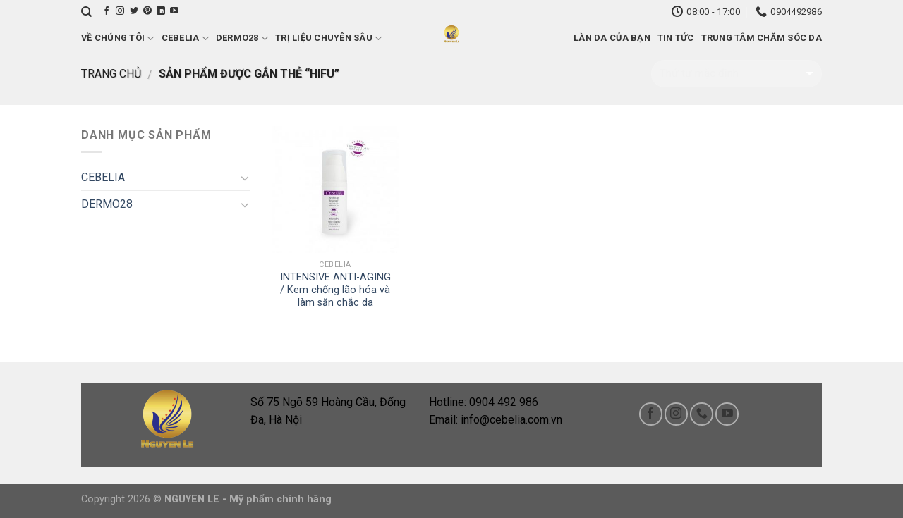

--- FILE ---
content_type: text/html; charset=UTF-8
request_url: https://cebelia.com.vn/product-tag/hifu/
body_size: 16351
content:
<!DOCTYPE html>
<!--[if IE 9 ]> <html lang="vi" class="ie9 loading-site no-js"> <![endif]-->
<!--[if IE 8 ]> <html lang="vi" class="ie8 loading-site no-js"> <![endif]-->
<!--[if (gte IE 9)|!(IE)]><!--><html lang="vi" class="loading-site no-js"> <!--<![endif]-->
<head>
	<meta charset="UTF-8" />
	<meta name="viewport" content="width=device-width, initial-scale=1.0, maximum-scale=1.0, user-scalable=no" />

	<link rel="profile" href="https://gmpg.org/xfn/11" />
	<link rel="pingback" href="https://cebelia.com.vn/xmlrpc.php" />

					<script>document.documentElement.className = document.documentElement.className + ' yes-js js_active js'</script>
				<script>(function(html){html.className = html.className.replace(/\bno-js\b/,'js')})(document.documentElement);</script>
<title>hifu &#8211; Mỹ Phẩm Chăm Sóc Sắc Đẹp</title>
<meta name='robots' content='max-image-preview:large' />
<link rel="alternate" type="application/rss+xml" title="Dòng thông tin Mỹ Phẩm Chăm Sóc Sắc Đẹp &raquo;" href="https://cebelia.com.vn/feed/" />
<link rel="alternate" type="application/rss+xml" title="Dòng phản hồi Mỹ Phẩm Chăm Sóc Sắc Đẹp &raquo;" href="https://cebelia.com.vn/comments/feed/" />
<link rel="alternate" type="application/rss+xml" title="Nguồn cấp Mỹ Phẩm Chăm Sóc Sắc Đẹp &raquo; hifu Tag" href="https://cebelia.com.vn/product-tag/hifu/feed/" />
<script type="text/javascript">
window._wpemojiSettings = {"baseUrl":"https:\/\/s.w.org\/images\/core\/emoji\/14.0.0\/72x72\/","ext":".png","svgUrl":"https:\/\/s.w.org\/images\/core\/emoji\/14.0.0\/svg\/","svgExt":".svg","source":{"concatemoji":"https:\/\/cebelia.com.vn\/wp-includes\/js\/wp-emoji-release.min.js?ver=6.2.8"}};
/*! This file is auto-generated */
!function(e,a,t){var n,r,o,i=a.createElement("canvas"),p=i.getContext&&i.getContext("2d");function s(e,t){p.clearRect(0,0,i.width,i.height),p.fillText(e,0,0);e=i.toDataURL();return p.clearRect(0,0,i.width,i.height),p.fillText(t,0,0),e===i.toDataURL()}function c(e){var t=a.createElement("script");t.src=e,t.defer=t.type="text/javascript",a.getElementsByTagName("head")[0].appendChild(t)}for(o=Array("flag","emoji"),t.supports={everything:!0,everythingExceptFlag:!0},r=0;r<o.length;r++)t.supports[o[r]]=function(e){if(p&&p.fillText)switch(p.textBaseline="top",p.font="600 32px Arial",e){case"flag":return s("\ud83c\udff3\ufe0f\u200d\u26a7\ufe0f","\ud83c\udff3\ufe0f\u200b\u26a7\ufe0f")?!1:!s("\ud83c\uddfa\ud83c\uddf3","\ud83c\uddfa\u200b\ud83c\uddf3")&&!s("\ud83c\udff4\udb40\udc67\udb40\udc62\udb40\udc65\udb40\udc6e\udb40\udc67\udb40\udc7f","\ud83c\udff4\u200b\udb40\udc67\u200b\udb40\udc62\u200b\udb40\udc65\u200b\udb40\udc6e\u200b\udb40\udc67\u200b\udb40\udc7f");case"emoji":return!s("\ud83e\udef1\ud83c\udffb\u200d\ud83e\udef2\ud83c\udfff","\ud83e\udef1\ud83c\udffb\u200b\ud83e\udef2\ud83c\udfff")}return!1}(o[r]),t.supports.everything=t.supports.everything&&t.supports[o[r]],"flag"!==o[r]&&(t.supports.everythingExceptFlag=t.supports.everythingExceptFlag&&t.supports[o[r]]);t.supports.everythingExceptFlag=t.supports.everythingExceptFlag&&!t.supports.flag,t.DOMReady=!1,t.readyCallback=function(){t.DOMReady=!0},t.supports.everything||(n=function(){t.readyCallback()},a.addEventListener?(a.addEventListener("DOMContentLoaded",n,!1),e.addEventListener("load",n,!1)):(e.attachEvent("onload",n),a.attachEvent("onreadystatechange",function(){"complete"===a.readyState&&t.readyCallback()})),(e=t.source||{}).concatemoji?c(e.concatemoji):e.wpemoji&&e.twemoji&&(c(e.twemoji),c(e.wpemoji)))}(window,document,window._wpemojiSettings);
</script>
<style type="text/css">
img.wp-smiley,
img.emoji {
	display: inline !important;
	border: none !important;
	box-shadow: none !important;
	height: 1em !important;
	width: 1em !important;
	margin: 0 0.07em !important;
	vertical-align: -0.1em !important;
	background: none !important;
	padding: 0 !important;
}
</style>
	<link rel='stylesheet' id='wp-block-library-css' href='https://cebelia.com.vn/wp-includes/css/dist/block-library/style.min.css?ver=6.2.8' type='text/css' media='all' />
<link rel='stylesheet' id='wc-blocks-vendors-style-css' href='https://cebelia.com.vn/wp-content/plugins/woocommerce/packages/woocommerce-blocks/build/wc-blocks-vendors-style.css?ver=9.6.6' type='text/css' media='all' />
<link rel='stylesheet' id='wc-blocks-style-css' href='https://cebelia.com.vn/wp-content/plugins/woocommerce/packages/woocommerce-blocks/build/wc-blocks-style.css?ver=9.6.6' type='text/css' media='all' />
<link rel='stylesheet' id='classic-theme-styles-css' href='https://cebelia.com.vn/wp-includes/css/classic-themes.min.css?ver=6.2.8' type='text/css' media='all' />
<style id='global-styles-inline-css' type='text/css'>
body{--wp--preset--color--black: #000000;--wp--preset--color--cyan-bluish-gray: #abb8c3;--wp--preset--color--white: #ffffff;--wp--preset--color--pale-pink: #f78da7;--wp--preset--color--vivid-red: #cf2e2e;--wp--preset--color--luminous-vivid-orange: #ff6900;--wp--preset--color--luminous-vivid-amber: #fcb900;--wp--preset--color--light-green-cyan: #7bdcb5;--wp--preset--color--vivid-green-cyan: #00d084;--wp--preset--color--pale-cyan-blue: #8ed1fc;--wp--preset--color--vivid-cyan-blue: #0693e3;--wp--preset--color--vivid-purple: #9b51e0;--wp--preset--gradient--vivid-cyan-blue-to-vivid-purple: linear-gradient(135deg,rgba(6,147,227,1) 0%,rgb(155,81,224) 100%);--wp--preset--gradient--light-green-cyan-to-vivid-green-cyan: linear-gradient(135deg,rgb(122,220,180) 0%,rgb(0,208,130) 100%);--wp--preset--gradient--luminous-vivid-amber-to-luminous-vivid-orange: linear-gradient(135deg,rgba(252,185,0,1) 0%,rgba(255,105,0,1) 100%);--wp--preset--gradient--luminous-vivid-orange-to-vivid-red: linear-gradient(135deg,rgba(255,105,0,1) 0%,rgb(207,46,46) 100%);--wp--preset--gradient--very-light-gray-to-cyan-bluish-gray: linear-gradient(135deg,rgb(238,238,238) 0%,rgb(169,184,195) 100%);--wp--preset--gradient--cool-to-warm-spectrum: linear-gradient(135deg,rgb(74,234,220) 0%,rgb(151,120,209) 20%,rgb(207,42,186) 40%,rgb(238,44,130) 60%,rgb(251,105,98) 80%,rgb(254,248,76) 100%);--wp--preset--gradient--blush-light-purple: linear-gradient(135deg,rgb(255,206,236) 0%,rgb(152,150,240) 100%);--wp--preset--gradient--blush-bordeaux: linear-gradient(135deg,rgb(254,205,165) 0%,rgb(254,45,45) 50%,rgb(107,0,62) 100%);--wp--preset--gradient--luminous-dusk: linear-gradient(135deg,rgb(255,203,112) 0%,rgb(199,81,192) 50%,rgb(65,88,208) 100%);--wp--preset--gradient--pale-ocean: linear-gradient(135deg,rgb(255,245,203) 0%,rgb(182,227,212) 50%,rgb(51,167,181) 100%);--wp--preset--gradient--electric-grass: linear-gradient(135deg,rgb(202,248,128) 0%,rgb(113,206,126) 100%);--wp--preset--gradient--midnight: linear-gradient(135deg,rgb(2,3,129) 0%,rgb(40,116,252) 100%);--wp--preset--duotone--dark-grayscale: url('#wp-duotone-dark-grayscale');--wp--preset--duotone--grayscale: url('#wp-duotone-grayscale');--wp--preset--duotone--purple-yellow: url('#wp-duotone-purple-yellow');--wp--preset--duotone--blue-red: url('#wp-duotone-blue-red');--wp--preset--duotone--midnight: url('#wp-duotone-midnight');--wp--preset--duotone--magenta-yellow: url('#wp-duotone-magenta-yellow');--wp--preset--duotone--purple-green: url('#wp-duotone-purple-green');--wp--preset--duotone--blue-orange: url('#wp-duotone-blue-orange');--wp--preset--font-size--small: 13px;--wp--preset--font-size--medium: 20px;--wp--preset--font-size--large: 36px;--wp--preset--font-size--x-large: 42px;--wp--preset--spacing--20: 0.44rem;--wp--preset--spacing--30: 0.67rem;--wp--preset--spacing--40: 1rem;--wp--preset--spacing--50: 1.5rem;--wp--preset--spacing--60: 2.25rem;--wp--preset--spacing--70: 3.38rem;--wp--preset--spacing--80: 5.06rem;--wp--preset--shadow--natural: 6px 6px 9px rgba(0, 0, 0, 0.2);--wp--preset--shadow--deep: 12px 12px 50px rgba(0, 0, 0, 0.4);--wp--preset--shadow--sharp: 6px 6px 0px rgba(0, 0, 0, 0.2);--wp--preset--shadow--outlined: 6px 6px 0px -3px rgba(255, 255, 255, 1), 6px 6px rgba(0, 0, 0, 1);--wp--preset--shadow--crisp: 6px 6px 0px rgba(0, 0, 0, 1);}:where(.is-layout-flex){gap: 0.5em;}body .is-layout-flow > .alignleft{float: left;margin-inline-start: 0;margin-inline-end: 2em;}body .is-layout-flow > .alignright{float: right;margin-inline-start: 2em;margin-inline-end: 0;}body .is-layout-flow > .aligncenter{margin-left: auto !important;margin-right: auto !important;}body .is-layout-constrained > .alignleft{float: left;margin-inline-start: 0;margin-inline-end: 2em;}body .is-layout-constrained > .alignright{float: right;margin-inline-start: 2em;margin-inline-end: 0;}body .is-layout-constrained > .aligncenter{margin-left: auto !important;margin-right: auto !important;}body .is-layout-constrained > :where(:not(.alignleft):not(.alignright):not(.alignfull)){max-width: var(--wp--style--global--content-size);margin-left: auto !important;margin-right: auto !important;}body .is-layout-constrained > .alignwide{max-width: var(--wp--style--global--wide-size);}body .is-layout-flex{display: flex;}body .is-layout-flex{flex-wrap: wrap;align-items: center;}body .is-layout-flex > *{margin: 0;}:where(.wp-block-columns.is-layout-flex){gap: 2em;}.has-black-color{color: var(--wp--preset--color--black) !important;}.has-cyan-bluish-gray-color{color: var(--wp--preset--color--cyan-bluish-gray) !important;}.has-white-color{color: var(--wp--preset--color--white) !important;}.has-pale-pink-color{color: var(--wp--preset--color--pale-pink) !important;}.has-vivid-red-color{color: var(--wp--preset--color--vivid-red) !important;}.has-luminous-vivid-orange-color{color: var(--wp--preset--color--luminous-vivid-orange) !important;}.has-luminous-vivid-amber-color{color: var(--wp--preset--color--luminous-vivid-amber) !important;}.has-light-green-cyan-color{color: var(--wp--preset--color--light-green-cyan) !important;}.has-vivid-green-cyan-color{color: var(--wp--preset--color--vivid-green-cyan) !important;}.has-pale-cyan-blue-color{color: var(--wp--preset--color--pale-cyan-blue) !important;}.has-vivid-cyan-blue-color{color: var(--wp--preset--color--vivid-cyan-blue) !important;}.has-vivid-purple-color{color: var(--wp--preset--color--vivid-purple) !important;}.has-black-background-color{background-color: var(--wp--preset--color--black) !important;}.has-cyan-bluish-gray-background-color{background-color: var(--wp--preset--color--cyan-bluish-gray) !important;}.has-white-background-color{background-color: var(--wp--preset--color--white) !important;}.has-pale-pink-background-color{background-color: var(--wp--preset--color--pale-pink) !important;}.has-vivid-red-background-color{background-color: var(--wp--preset--color--vivid-red) !important;}.has-luminous-vivid-orange-background-color{background-color: var(--wp--preset--color--luminous-vivid-orange) !important;}.has-luminous-vivid-amber-background-color{background-color: var(--wp--preset--color--luminous-vivid-amber) !important;}.has-light-green-cyan-background-color{background-color: var(--wp--preset--color--light-green-cyan) !important;}.has-vivid-green-cyan-background-color{background-color: var(--wp--preset--color--vivid-green-cyan) !important;}.has-pale-cyan-blue-background-color{background-color: var(--wp--preset--color--pale-cyan-blue) !important;}.has-vivid-cyan-blue-background-color{background-color: var(--wp--preset--color--vivid-cyan-blue) !important;}.has-vivid-purple-background-color{background-color: var(--wp--preset--color--vivid-purple) !important;}.has-black-border-color{border-color: var(--wp--preset--color--black) !important;}.has-cyan-bluish-gray-border-color{border-color: var(--wp--preset--color--cyan-bluish-gray) !important;}.has-white-border-color{border-color: var(--wp--preset--color--white) !important;}.has-pale-pink-border-color{border-color: var(--wp--preset--color--pale-pink) !important;}.has-vivid-red-border-color{border-color: var(--wp--preset--color--vivid-red) !important;}.has-luminous-vivid-orange-border-color{border-color: var(--wp--preset--color--luminous-vivid-orange) !important;}.has-luminous-vivid-amber-border-color{border-color: var(--wp--preset--color--luminous-vivid-amber) !important;}.has-light-green-cyan-border-color{border-color: var(--wp--preset--color--light-green-cyan) !important;}.has-vivid-green-cyan-border-color{border-color: var(--wp--preset--color--vivid-green-cyan) !important;}.has-pale-cyan-blue-border-color{border-color: var(--wp--preset--color--pale-cyan-blue) !important;}.has-vivid-cyan-blue-border-color{border-color: var(--wp--preset--color--vivid-cyan-blue) !important;}.has-vivid-purple-border-color{border-color: var(--wp--preset--color--vivid-purple) !important;}.has-vivid-cyan-blue-to-vivid-purple-gradient-background{background: var(--wp--preset--gradient--vivid-cyan-blue-to-vivid-purple) !important;}.has-light-green-cyan-to-vivid-green-cyan-gradient-background{background: var(--wp--preset--gradient--light-green-cyan-to-vivid-green-cyan) !important;}.has-luminous-vivid-amber-to-luminous-vivid-orange-gradient-background{background: var(--wp--preset--gradient--luminous-vivid-amber-to-luminous-vivid-orange) !important;}.has-luminous-vivid-orange-to-vivid-red-gradient-background{background: var(--wp--preset--gradient--luminous-vivid-orange-to-vivid-red) !important;}.has-very-light-gray-to-cyan-bluish-gray-gradient-background{background: var(--wp--preset--gradient--very-light-gray-to-cyan-bluish-gray) !important;}.has-cool-to-warm-spectrum-gradient-background{background: var(--wp--preset--gradient--cool-to-warm-spectrum) !important;}.has-blush-light-purple-gradient-background{background: var(--wp--preset--gradient--blush-light-purple) !important;}.has-blush-bordeaux-gradient-background{background: var(--wp--preset--gradient--blush-bordeaux) !important;}.has-luminous-dusk-gradient-background{background: var(--wp--preset--gradient--luminous-dusk) !important;}.has-pale-ocean-gradient-background{background: var(--wp--preset--gradient--pale-ocean) !important;}.has-electric-grass-gradient-background{background: var(--wp--preset--gradient--electric-grass) !important;}.has-midnight-gradient-background{background: var(--wp--preset--gradient--midnight) !important;}.has-small-font-size{font-size: var(--wp--preset--font-size--small) !important;}.has-medium-font-size{font-size: var(--wp--preset--font-size--medium) !important;}.has-large-font-size{font-size: var(--wp--preset--font-size--large) !important;}.has-x-large-font-size{font-size: var(--wp--preset--font-size--x-large) !important;}
.wp-block-navigation a:where(:not(.wp-element-button)){color: inherit;}
:where(.wp-block-columns.is-layout-flex){gap: 2em;}
.wp-block-pullquote{font-size: 1.5em;line-height: 1.6;}
</style>
<link rel='stylesheet' id='contact-form-7-css' href='https://cebelia.com.vn/wp-content/plugins/contact-form-7/includes/css/styles.css?ver=5.7.5.1' type='text/css' media='all' />
<style id='woocommerce-inline-inline-css' type='text/css'>
.woocommerce form .form-row .required { visibility: visible; }
</style>
<link rel='stylesheet' id='wpsl-styles-css' href='https://cebelia.com.vn/wp-content/plugins/wp-store-locator/css/styles.min.css?ver=2.2.236' type='text/css' media='all' />
<link rel='stylesheet' id='flatsome-icons-css' href='https://cebelia.com.vn/wp-content/themes/flatsome/assets/css/fl-icons.css?ver=3.3' type='text/css' media='all' />
<link rel='stylesheet' id='flatsome-woocommerce-wishlist-css' href='https://cebelia.com.vn/wp-content/themes/flatsome/inc/integrations/wc-yith-wishlist/wishlist.css?ver=3.3' type='text/css' media='all' />
<link rel='stylesheet' id='flatsome-main-css' href='https://cebelia.com.vn/wp-content/themes/flatsome/assets/css/flatsome.css?ver=3.4.2' type='text/css' media='all' />
<link rel='stylesheet' id='flatsome-shop-css' href='https://cebelia.com.vn/wp-content/themes/flatsome/assets/css/flatsome-shop.css?ver=3.4.2' type='text/css' media='all' />
<link rel='stylesheet' id='flatsome-style-css' href='https://cebelia.com.vn/wp-content/themes/flatsome-child/style.css?ver=3.4.2' type='text/css' media='all' />
<script type="text/javascript">
            window._nslDOMReady = function (callback) {
                if ( document.readyState === "complete" || document.readyState === "interactive" ) {
                    callback();
                } else {
                    document.addEventListener( "DOMContentLoaded", callback );
                }
            };
            </script><script type='text/javascript' src='https://cebelia.com.vn/wp-includes/js/jquery/jquery.min.js?ver=3.6.4' id='jquery-core-js'></script>
<script type='text/javascript' src='https://cebelia.com.vn/wp-includes/js/jquery/jquery-migrate.min.js?ver=3.4.0' id='jquery-migrate-js'></script>
<link rel="https://api.w.org/" href="https://cebelia.com.vn/wp-json/" /><link rel="alternate" type="application/json" href="https://cebelia.com.vn/wp-json/wp/v2/product_tag/120" /><link rel="EditURI" type="application/rsd+xml" title="RSD" href="https://cebelia.com.vn/xmlrpc.php?rsd" />
<link rel="wlwmanifest" type="application/wlwmanifest+xml" href="https://cebelia.com.vn/wp-includes/wlwmanifest.xml" />
<meta name="generator" content="WordPress 6.2.8" />
<meta name="generator" content="WooCommerce 7.5.1" />
<style>.bg{opacity: 0; transition: opacity 1s; -webkit-transition: opacity 1s;} .bg-loaded{opacity: 1;}</style><!--[if IE]><link rel="stylesheet" type="text/css" href="https://cebelia.com.vn/wp-content/themes/flatsome/assets/css/ie-fallback.css"><script src="//cdnjs.cloudflare.com/ajax/libs/html5shiv/3.6.1/html5shiv.js"></script><script>var head = document.getElementsByTagName('head')[0],style = document.createElement('style');style.type = 'text/css';style.styleSheet.cssText = ':before,:after{content:none !important';head.appendChild(style);setTimeout(function(){head.removeChild(style);}, 0);</script><script src="https://cebelia.com.vn/wp-content/themes/flatsome/assets/libs/ie-flexibility.js"></script><![endif]-->    <script type="text/javascript">
    WebFontConfig = {
      google: { families: [ "Roboto:regular,700","Roboto:regular,regular","Roboto:regular,700","Dancing+Script:regular,400", ] }
    };
    (function() {
      var wf = document.createElement('script');
      wf.src = 'https://ajax.googleapis.com/ajax/libs/webfont/1/webfont.js';
      wf.type = 'text/javascript';
      wf.async = 'true';
      var s = document.getElementsByTagName('script')[0];
      s.parentNode.insertBefore(wf, s);
    })(); </script>
  	<noscript><style>.woocommerce-product-gallery{ opacity: 1 !important; }</style></noscript>
	<link rel="icon" href="https://cebelia.com.vn/wp-content/uploads/2020/02/cropped-logo-nguyen-le-png-32x32.png" sizes="32x32" />
<link rel="icon" href="https://cebelia.com.vn/wp-content/uploads/2020/02/cropped-logo-nguyen-le-png-192x192.png" sizes="192x192" />
<link rel="apple-touch-icon" href="https://cebelia.com.vn/wp-content/uploads/2020/02/cropped-logo-nguyen-le-png-180x180.png" />
<meta name="msapplication-TileImage" content="https://cebelia.com.vn/wp-content/uploads/2020/02/cropped-logo-nguyen-le-png-270x270.png" />
<style id="custom-css" type="text/css">:root {--primary-color: #f0f0f0;}/* Site Width */.header-main{height: 72px}#logo img{max-height: 72px}#logo{width:100px;}.header-bottom{min-height: 10px}.header-top{min-height: 33px}.transparent .header-main{height: 30px}.transparent #logo img{max-height: 30px}.has-transparent + .page-title:first-of-type,.has-transparent + #main > .page-title,.has-transparent + #main > div > .page-title,.has-transparent + #main .page-header-wrapper:first-of-type .page-title{padding-top: 60px;}.header.show-on-scroll,.stuck .header-main{height:71px!important}.stuck #logo img{max-height: 71px!important}.search-form{ width: 49%;}.header-bg-color, .header-wrapper {background-color: rgba(240,240,240,0.9)}.header-bottom {background-color: #f1f1f1}.header-wrapper:not(.stuck) .header-main .header-nav{margin-top: 1px }@media (max-width: 549px) {.header-main{height: 70px}#logo img{max-height: 70px}}.nav-dropdown{border-radius:15px}.nav-dropdown{font-size:100%}/* Color */.accordion-title.active, .has-icon-bg .icon .icon-inner,.logo a, .primary.is-underline, .primary.is-link, .badge-outline .badge-inner, .nav-outline > li.active> a,.nav-outline >li.active > a, .cart-icon strong,[data-color='primary'], .is-outline.primary{color: #f0f0f0;}/* Color !important */[data-text-color="primary"]{color: #f0f0f0!important;}/* Background */.scroll-to-bullets a,.featured-title, .label-new.menu-item > a:after, .nav-pagination > li > .current,.nav-pagination > li > span:hover,.nav-pagination > li > a:hover,.has-hover:hover .badge-outline .badge-inner,button[type="submit"], .button.wc-forward:not(.checkout):not(.checkout-button), .button.submit-button, .button.primary:not(.is-outline),.featured-table .title,.is-outline:hover, .has-icon:hover .icon-label,.nav-dropdown-bold .nav-column li > a:hover, .nav-dropdown.nav-dropdown-bold > li > a:hover, .nav-dropdown-bold.dark .nav-column li > a:hover, .nav-dropdown.nav-dropdown-bold.dark > li > a:hover, .is-outline:hover, .tagcloud a:hover,.grid-tools a, input[type='submit']:not(.is-form), .box-badge:hover .box-text, input.button.alt,.nav-box > li > a:hover,.nav-box > li.active > a,.nav-pills > li.active > a ,.current-dropdown .cart-icon strong, .cart-icon:hover strong, .nav-line-bottom > li > a:before, .nav-line-grow > li > a:before, .nav-line > li > a:before,.banner, .header-top, .slider-nav-circle .flickity-prev-next-button:hover svg, .slider-nav-circle .flickity-prev-next-button:hover .arrow, .primary.is-outline:hover, .button.primary:not(.is-outline), input[type='submit'].primary, input[type='submit'].primary, input[type='reset'].button, input[type='button'].primary, .badge-inner{background-color: #f0f0f0;}/* Border */.nav-vertical.nav-tabs > li.active > a,.scroll-to-bullets a.active,.nav-pagination > li > .current,.nav-pagination > li > span:hover,.nav-pagination > li > a:hover,.has-hover:hover .badge-outline .badge-inner,.accordion-title.active,.featured-table,.is-outline:hover, .tagcloud a:hover,blockquote, .has-border, .cart-icon strong:after,.cart-icon strong,.blockUI:before, .processing:before,.loading-spin, .slider-nav-circle .flickity-prev-next-button:hover svg, .slider-nav-circle .flickity-prev-next-button:hover .arrow, .primary.is-outline:hover{border-color: #f0f0f0}.nav-tabs > li.active > a{border-top-color: #f0f0f0}/* Fill */.slider .flickity-prev-next-button:hover svg,.slider .flickity-prev-next-button:hover .arrow{fill: #f0f0f0;}body{font-size: 100%;}body{font-family:"Roboto", sans-serif}body{font-weight: 0}.nav > li > a {font-family:"Roboto", sans-serif;}.nav > li > a {font-weight: 700;}h1,h2,h3,h4,h5,h6,.heading-font, .off-canvas-center .nav-sidebar.nav-vertical > li > a{font-family: "Roboto", sans-serif;}h1,h2,h3,h4,h5,h6,.heading-font,.banner h1,.banner h2{font-weight: 700;}.alt-font{font-family: "Dancing Script", sans-serif;}.alt-font{font-weight: 400!important;}.shop-page-title.featured-title .title-overlay{background-color: #f0f0f0;}@media screen and (min-width: 550px){.products .box-vertical .box-image{min-width: px!important;width: px!important;}}.footer-2{background-color: #f0f0f0}.page-title-small + main .product-container > .row{padding-top:0;}.label-new.menu-item > a:after{content:"New";}.label-hot.menu-item > a:after{content:"Hot";}.label-sale.menu-item > a:after{content:"Sale";}.label-popular.menu-item > a:after{content:"Popular";}</style></head>

<body data-rsssl=1 class="archive tax-product_tag term-hifu term-120 theme-flatsome woocommerce woocommerce-page woocommerce-no-js lightbox nav-dropdown-has-arrow">

<a class="skip-link screen-reader-text" href="#main">Skip to content</a>

<div id="wrapper">


<header id="header" class="header transparent has-transparent nav-dark toggle-nav-dark has-sticky sticky-jump">
   <div class="header-wrapper">
	<div id="top-bar" class="header-top nav-dark hide-for-medium">
    <div class="flex-row container">
      <div class="flex-col hide-for-medium flex-left">
          <ul class="nav nav-left medium-nav-center nav-small  nav-divided">
              <li class="header-search header-search-dropdown has-icon has-dropdown menu-item-has-children">
		<a href="#" class="is-small"><i class="icon-search" ></i></a>
		<ul class="nav-dropdown nav-dropdown-default">
	 	<li class="header-search-form search-form html relative has-icon">
	<div class="header-search-form-wrapper">
		<div class="searchform-wrapper ux-search-box relative form- is-normal"><form method="get" class="searchform" action="https://cebelia.com.vn/" role="search">
		<div class="flex-row relative">
									<div class="flex-col flex-grow">
			  <input type="search" class="search-field mb-0" name="s" value="" placeholder="Tìm kiếm&hellip;" />
		    <input type="hidden" name="post_type" value="product" />
        			</div><!-- .flex-col -->
			<div class="flex-col">
				<button type="submit" class="ux-search-submit submit-button secondary button icon mb-0">
					<i class="icon-search" ></i>				</button>
			</div><!-- .flex-col -->
		</div><!-- .flex-row -->
	 <div class="live-search-results text-left z-top"></div>
</form>
</div>	</div>
</li>	</ul><!-- .nav-dropdown -->
</li>
<li class="html header-social-icons ml-0">
	<div class="social-icons follow-icons " ><a href="https://www.facebook.com/Dermo28VietNam/" target="_blank" data-label="Facebook"  rel="nofollow" class="icon plain facebook tooltip" title="Follow on Facebook"><i class="icon-facebook" ></i></a><a href="https://www.facebook.com/cebeliavietnam/" target="_blank" rel="nofollow" data-label="Instagram" class="icon plain  instagram tooltip" title="Follow on Instagram"><i class="icon-instagram" ></i></a><a href="https://www.facebook.com/Dermo28VietNam/" target="_blank"  data-label="Twitter"  rel="nofollow" class="icon plain  twitter tooltip" title="Follow on Twitter"><i class="icon-twitter" ></i></a><a href="https://www.facebook.com/Dermo28VietNam/" target="_blank" rel="nofollow"  data-label="Pinterest"  class="icon plain  pinterest tooltip" title="Follow on Pinterest"><i class="icon-pinterest" ></i></a><a href="#" target="_blank" rel="nofollow" data-label="LinkedIn" class="icon plain  linkedin tooltip" title="Follow on LinkedIn"><i class="icon-linkedin" ></i></a><a href="https://www.facebook.com/Dermo28VietNam/" target="_blank" rel="nofollow" data-label="YouTube" class="icon plain  youtube tooltip" title="Follow on YouTube"><i class="icon-youtube" ></i></a></div></li>          </ul>
      </div><!-- flex-col left -->

      <div class="flex-col hide-for-medium flex-center">
          <ul class="nav nav-center nav-small  nav-divided">
                        </ul>
      </div><!-- center -->

      <div class="flex-col hide-for-medium flex-right">
         <ul class="nav top-bar-nav nav-right nav-small  nav-divided">
              <li class="header-contact-wrapper">
		<ul id="header-contact" class="nav nav-divided nav-uppercase header-contact">
		
					
						<li class="">
			  <a class="tooltip" title="08:00 - 17:00 ">
			  	   <i class="icon-clock" style="font-size:16px;"></i>			        <span>08:00 - 17:00</span>
			  </a>
			 </li>
			
						<li class="">
			  <a href="tel:0904492986" class="tooltip" title="0904492986">
			     <i class="icon-phone" style="font-size:16px;"></i>			      <span>0904492986</span>
			  </a>
			</li>
				</ul>
</li>          </ul>
      </div><!-- .flex-col right -->

      
    </div><!-- .flex-row -->
</div><!-- #header-top -->
<div id="masthead" class="header-main show-logo-center">
      <div class="header-inner flex-row container logo-center medium-logo-center" role="navigation">

          <!-- Logo -->
          <div id="logo" class="flex-col logo">
            <!-- Header logo -->
<a href="https://cebelia.com.vn/" title="Mỹ Phẩm Chăm Sóc Sắc Đẹp - " rel="home">
    <img width="100" height="72" src="https://dermo28.com.vn/wp-content/uploads/2020/02/logo-nguyen-le-png.png" class="header_logo header-logo" alt="Mỹ Phẩm Chăm Sóc Sắc Đẹp"/><img  width="100" height="72" src="https://dermo28.com.vn/wp-content/uploads/2020/02/logo-nguyen-le-png.png" class="header-logo-dark" alt="Mỹ Phẩm Chăm Sóc Sắc Đẹp"/></a>
          </div>

          <!-- Mobile Left Elements -->
          <div class="flex-col show-for-medium flex-left">
            <ul class="mobile-nav nav nav-left ">
              <li class="nav-icon has-icon">
  		<a href="#" data-open="#main-menu" data-pos="left" data-bg="main-menu-overlay" data-color="" class="is-small" aria-controls="main-menu" aria-expanded="false">
		
		  <i class="icon-menu" ></i>
		  		</a>
	</li>            </ul>
          </div>

          <!-- Left Elements -->
          <div class="flex-col hide-for-medium flex-left
            ">
            <ul class="header-nav header-nav-main nav nav-left  nav-spacing-small nav-uppercase" >
              <li id="menu-item-557" class="menu-item menu-item-type-custom menu-item-object-custom menu-item-has-children  menu-item-557 has-dropdown"><a href="https://dermo28.com.vn/ve-chung-toi/ve-cebelia/" class="nav-top-link">Về Chúng Tôi<i class="icon-angle-down" ></i></a>
<ul class='nav-dropdown nav-dropdown-default'>
	<li id="menu-item-303" class="menu-item menu-item-type-post_type menu-item-object-page  menu-item-303"><a href="https://cebelia.com.vn/ve-chung-toi/ve-cebelia/">Về CEBELIA</a></li>
	<li id="menu-item-304" class="menu-item menu-item-type-post_type menu-item-object-page  menu-item-304"><a href="https://cebelia.com.vn/ve-chung-toi/ve-dermo28/">Về DERMO28</a></li>
</ul>
</li>
<li id="menu-item-305" class="menu-item menu-item-type-taxonomy menu-item-object-product_cat menu-item-has-children  menu-item-305 has-dropdown"><a href="https://cebelia.com.vn/product-category/cebelia/" class="nav-top-link">CEBELIA<i class="icon-angle-down" ></i></a>
<ul class='nav-dropdown nav-dropdown-default'>
	<li id="menu-item-306" class="menu-item menu-item-type-taxonomy menu-item-object-product_cat  menu-item-306"><a href="https://cebelia.com.vn/product-category/cebelia/tai-tao-va-phuc-hoi-da/">Tái tạo và phục hồi da</a></li>
	<li id="menu-item-307" class="menu-item menu-item-type-taxonomy menu-item-object-product_cat  menu-item-307"><a href="https://cebelia.com.vn/product-category/cebelia/lam-sach/">Làm Sạch</a></li>
	<li id="menu-item-308" class="menu-item menu-item-type-taxonomy menu-item-object-product_cat  menu-item-308"><a href="https://cebelia.com.vn/product-category/cebelia/tri-seo-va-lam-lanh-da/">Trị sẹo và làm lành da</a></li>
</ul>
</li>
<li id="menu-item-309" class="menu-item menu-item-type-taxonomy menu-item-object-product_cat menu-item-has-children  menu-item-309 has-dropdown"><a href="https://cebelia.com.vn/product-category/dermo28/" class="nav-top-link">DERMO28<i class="icon-angle-down" ></i></a>
<ul class='nav-dropdown nav-dropdown-default'>
	<li id="menu-item-320" class="menu-item menu-item-type-taxonomy menu-item-object-product_cat menu-item-has-children  menu-item-320 nav-dropdown-col"><a href="https://cebelia.com.vn/product-category/dermo28/danh-muc-san-pham/">Danh Mục Sản Phẩm</a>
	<ul class='nav-column nav-dropdown-default'>
		<li id="menu-item-323" class="menu-item menu-item-type-taxonomy menu-item-object-product_cat  menu-item-323"><a href="https://cebelia.com.vn/product-category/dermo28/danh-muc-san-pham/lam-sach-danh-muc-san-pham/">Làm Sạch</a></li>
		<li id="menu-item-326" class="menu-item menu-item-type-taxonomy menu-item-object-product_cat  menu-item-326"><a href="https://cebelia.com.vn/product-category/dermo28/danh-muc-san-pham/serum/">Serum</a></li>
		<li id="menu-item-322" class="menu-item menu-item-type-taxonomy menu-item-object-product_cat  menu-item-322"><a href="https://cebelia.com.vn/product-category/dermo28/danh-muc-san-pham/duong-am/">Kem nuôi dưỡng</a></li>
		<li id="menu-item-325" class="menu-item menu-item-type-taxonomy menu-item-object-product_cat  menu-item-325"><a href="https://cebelia.com.vn/product-category/dermo28/danh-muc-san-pham/mat-va-moi/">Mắt Và Môi</a></li>
		<li id="menu-item-324" class="menu-item menu-item-type-taxonomy menu-item-object-product_cat  menu-item-324"><a href="https://cebelia.com.vn/product-category/dermo28/danh-muc-san-pham/mat-na/">Mặt Nạ</a></li>
		<li id="menu-item-327" class="menu-item menu-item-type-taxonomy menu-item-object-product_cat  menu-item-327"><a href="https://cebelia.com.vn/product-category/dermo28/danh-muc-san-pham/toan-than/">Toàn Thân</a></li>
		<li id="menu-item-321" class="menu-item menu-item-type-taxonomy menu-item-object-product_cat  menu-item-321"><a href="https://cebelia.com.vn/product-category/dermo28/danh-muc-san-pham/chong-nang/">Chống Nắng</a></li>
	</ul>
</li>
	<li id="menu-item-328" class="menu-item menu-item-type-taxonomy menu-item-object-product_cat menu-item-has-children  menu-item-328 nav-dropdown-col"><a href="https://cebelia.com.vn/product-category/dermo28/van-de-da/">Vấn Đề Da</a>
	<ul class='nav-column nav-dropdown-default'>
		<li id="menu-item-331" class="menu-item menu-item-type-taxonomy menu-item-object-product_cat  menu-item-331"><a href="https://cebelia.com.vn/product-category/dermo28/van-de-da/kho-thieu-do-am/">Khô, Thiếu Độ Ẩm</a></li>
		<li id="menu-item-337" class="menu-item menu-item-type-taxonomy menu-item-object-product_cat  menu-item-337"><a href="https://cebelia.com.vn/product-category/dermo28/van-de-da/sam-nam-tan-nhang/">Sạm Nám, Tàn Nhang</a></li>
		<li id="menu-item-333" class="menu-item menu-item-type-taxonomy menu-item-object-product_cat  menu-item-333"><a href="https://cebelia.com.vn/product-category/dermo28/van-de-da/mun-sung-viem-mun-an/">Mụn Sưng Viêm, Mụn Ẩn</a></li>
		<li id="menu-item-329" class="menu-item menu-item-type-taxonomy menu-item-object-product_cat  menu-item-329"><a href="https://cebelia.com.vn/product-category/dermo28/van-de-da/dieu-tiet-dau/">Điều Tiết Dầu</a></li>
		<li id="menu-item-334" class="menu-item menu-item-type-taxonomy menu-item-object-product_cat  menu-item-334"><a href="https://cebelia.com.vn/product-category/dermo28/van-de-da/nep-nhan-trung-va-sau-khong-dong-mau/">Nếp Nhăn Trung Và Sâu, Không Đồng Màu</a></li>
		<li id="menu-item-332" class="menu-item menu-item-type-taxonomy menu-item-object-product_cat  menu-item-332"><a href="https://cebelia.com.vn/product-category/dermo28/van-de-da/lao-hoa-do-gen-va-uv/">Lão Hóa Do Gen Và UV</a></li>
		<li id="menu-item-335" class="menu-item menu-item-type-taxonomy menu-item-object-product_cat  menu-item-335"><a href="https://cebelia.com.vn/product-category/dermo28/van-de-da/ngan-ngua-lao-hoa-som/">Ngăn Ngừa Lão Hóa Sớm</a></li>
		<li id="menu-item-338" class="menu-item menu-item-type-taxonomy menu-item-object-product_cat  menu-item-338"><a href="https://cebelia.com.vn/product-category/dermo28/van-de-da/tai-tao-tre-hoa-lan-da/">Tái Tạo Trẻ Hóa Làn Da</a></li>
		<li id="menu-item-336" class="menu-item menu-item-type-taxonomy menu-item-object-product_cat  menu-item-336"><a href="https://cebelia.com.vn/product-category/dermo28/van-de-da/nhay-cam-va-gian-mao-mach/">Nhạy Cảm Và Giãn Mao Mạch</a></li>
		<li id="menu-item-330" class="menu-item menu-item-type-taxonomy menu-item-object-product_cat  menu-item-330"><a href="https://cebelia.com.vn/product-category/dermo28/van-de-da/giam-beo-san-chac-tri-ran/">Giảm Béo, Săn Chắc, Trị Rạn</a></li>
	</ul>
</li>
	<li id="menu-item-310" class="menu-item menu-item-type-taxonomy menu-item-object-product_cat menu-item-has-children  menu-item-310 nav-dropdown-col"><a href="https://cebelia.com.vn/product-category/dermo28/bo-suu-tap/">Bộ Sưu Tập</a>
	<ul class='nav-column nav-dropdown-default'>
		<li id="menu-item-311" class="menu-item menu-item-type-taxonomy menu-item-object-product_cat  menu-item-311"><a href="https://cebelia.com.vn/product-category/dermo28/bo-suu-tap/aqua/">Aqua</a></li>
		<li id="menu-item-312" class="menu-item menu-item-type-taxonomy menu-item-object-product_cat  menu-item-312"><a href="https://cebelia.com.vn/product-category/dermo28/bo-suu-tap/comfort/">Comfort</a></li>
		<li id="menu-item-313" class="menu-item menu-item-type-taxonomy menu-item-object-product_cat  menu-item-313"><a href="https://cebelia.com.vn/product-category/dermo28/bo-suu-tap/illumina/">Illumina</a></li>
		<li id="menu-item-314" class="menu-item menu-item-type-taxonomy menu-item-object-product_cat  menu-item-314"><a href="https://cebelia.com.vn/product-category/dermo28/bo-suu-tap/nutriage/">Nutriage</a></li>
		<li id="menu-item-315" class="menu-item menu-item-type-taxonomy menu-item-object-product_cat  menu-item-315"><a href="https://cebelia.com.vn/product-category/dermo28/bo-suu-tap/perfecta/">Perfecta</a></li>
		<li id="menu-item-316" class="menu-item menu-item-type-taxonomy menu-item-object-product_cat  menu-item-316"><a href="https://cebelia.com.vn/product-category/dermo28/bo-suu-tap/proage/">Proage</a></li>
		<li id="menu-item-317" class="menu-item menu-item-type-taxonomy menu-item-object-product_cat  menu-item-317"><a href="https://cebelia.com.vn/product-category/dermo28/bo-suu-tap/pura/">Pura</a></li>
		<li id="menu-item-318" class="menu-item menu-item-type-taxonomy menu-item-object-product_cat  menu-item-318"><a href="https://cebelia.com.vn/product-category/dermo28/bo-suu-tap/sun-skincare/">Sun Skincare</a></li>
		<li id="menu-item-319" class="menu-item menu-item-type-taxonomy menu-item-object-product_cat  menu-item-319"><a href="https://cebelia.com.vn/product-category/dermo28/bo-suu-tap/unica/">Unica</a></li>
	</ul>
</li>
</ul>
</li>
<li id="menu-item-396" class="menu-item menu-item-type-post_type menu-item-object-page menu-item-has-children  menu-item-396 has-dropdown"><a href="https://cebelia.com.vn/tri-lieu-chuyen-sau/" class="nav-top-link">Trị Liệu Chuyên Sâu<i class="icon-angle-down" ></i></a>
<ul class='nav-dropdown nav-dropdown-default'>
	<li id="menu-item-570" class="menu-item menu-item-type-custom menu-item-object-custom menu-item-has-children  menu-item-570 nav-dropdown-col"><a href="#">Trị liệu chuyên sâu cùng Dermo28</a>
	<ul class='nav-column nav-dropdown-default'>
		<li id="menu-item-571" class="menu-item menu-item-type-custom menu-item-object-custom  menu-item-571"><a href="#">Aqua – Suối nguồn tươi trẻ</a></li>
		<li id="menu-item-572" class="menu-item menu-item-type-custom menu-item-object-custom  menu-item-572"><a href="#">Unica – Bí ẩn của làn da không tuổi</a></li>
		<li id="menu-item-573" class="menu-item menu-item-type-custom menu-item-object-custom  menu-item-573"><a href="#">Comfort – Thư giãn cho làn da nhạy cảm</a></li>
		<li id="menu-item-574" class="menu-item menu-item-type-custom menu-item-object-custom  menu-item-574"><a href="#">Pura – Thanh lọc trả lại làn da không tì vết</a></li>
		<li id="menu-item-575" class="menu-item menu-item-type-custom menu-item-object-custom  menu-item-575"><a href="#">Illumina – Rạng ngời làn da trắng sáng</a></li>
	</ul>
</li>
	<li id="menu-item-576" class="menu-item menu-item-type-custom menu-item-object-custom menu-item-has-children  menu-item-576 nav-dropdown-col"><a href="#">Phẫu thuật thẩm mỹ</a>
	<ul class='nav-column nav-dropdown-default'>
		<li id="menu-item-577" class="menu-item menu-item-type-custom menu-item-object-custom  menu-item-577"><a href="#">Nâng cơ mặt</a></li>
		<li id="menu-item-578" class="menu-item menu-item-type-custom menu-item-object-custom  menu-item-578"><a href="#">Tạo hình mí mắt</a></li>
		<li id="menu-item-579" class="menu-item menu-item-type-custom menu-item-object-custom  menu-item-579"><a href="#">Hút mỡ</a></li>
		<li id="menu-item-580" class="menu-item menu-item-type-custom menu-item-object-custom  menu-item-580"><a href="#">Tạo hình ngực</a></li>
	</ul>
</li>
	<li id="menu-item-581" class="menu-item menu-item-type-custom menu-item-object-custom menu-item-has-children  menu-item-581 nav-dropdown-col"><a href="#">Thẩm mỹ công nghệ cao</a>
	<ul class='nav-column nav-dropdown-default'>
		<li id="menu-item-582" class="menu-item menu-item-type-custom menu-item-object-custom  menu-item-582"><a href="#">Liệu pháp Carbon dioxide</a></li>
		<li id="menu-item-583" class="menu-item menu-item-type-custom menu-item-object-custom  menu-item-583"><a href="#">Tiêm HA</a></li>
		<li id="menu-item-584" class="menu-item menu-item-type-custom menu-item-object-custom  menu-item-584"><a href="#">Đèn LED</a></li>
		<li id="menu-item-585" class="menu-item menu-item-type-custom menu-item-object-custom  menu-item-585"><a href="#">Siêu mài mòn</a></li>
	</ul>
</li>
</ul>
</li>
            </ul>
          </div>

          <!-- Right Elements -->
          <div class="flex-col hide-for-medium flex-right">
            <ul class="header-nav header-nav-main nav nav-right  nav-spacing-small nav-uppercase">
              <li id="menu-item-340" class="menu-item menu-item-type-taxonomy menu-item-object-category  menu-item-340"><a href="https://cebelia.com.vn/category/lan-da-cua-ban/" class="nav-top-link">Làn Da Của Bạn</a></li>
<li id="menu-item-339" class="menu-item menu-item-type-post_type menu-item-object-page  menu-item-339"><a href="https://cebelia.com.vn/tin-tuc/" class="nav-top-link">Tin Tức</a></li>
<li id="menu-item-394" class="menu-item menu-item-type-post_type menu-item-object-page  menu-item-394"><a href="https://cebelia.com.vn/trung-tam-cham-soc-da/" class="nav-top-link">Trung Tâm Chăm Sóc Da</a></li>
            </ul>
          </div>

          <!-- Mobile Right Elements -->
          <div class="flex-col show-for-medium flex-right">
            <ul class="mobile-nav nav nav-right ">
              <li class="header-search header-search-dropdown has-icon has-dropdown menu-item-has-children">
		<a href="#" class="is-small"><i class="icon-search" ></i></a>
		<ul class="nav-dropdown nav-dropdown-default">
	 	<li class="header-search-form search-form html relative has-icon">
	<div class="header-search-form-wrapper">
		<div class="searchform-wrapper ux-search-box relative form- is-normal"><form method="get" class="searchform" action="https://cebelia.com.vn/" role="search">
		<div class="flex-row relative">
									<div class="flex-col flex-grow">
			  <input type="search" class="search-field mb-0" name="s" value="" placeholder="Tìm kiếm&hellip;" />
		    <input type="hidden" name="post_type" value="product" />
        			</div><!-- .flex-col -->
			<div class="flex-col">
				<button type="submit" class="ux-search-submit submit-button secondary button icon mb-0">
					<i class="icon-search" ></i>				</button>
			</div><!-- .flex-col -->
		</div><!-- .flex-row -->
	 <div class="live-search-results text-left z-top"></div>
</form>
</div>	</div>
</li>	</ul><!-- .nav-dropdown -->
</li>
            </ul>
          </div>

      </div><!-- .header-inner -->
     
            <!-- Header divider -->
      <div class="container"><div class="top-divider full-width"></div></div>
      </div><!-- .header-main -->
<div class="header-bg-container fill"><div class="header-bg-image fill"></div><div class="header-bg-color fill"></div></div><!-- .header-bg-container -->   </div><!-- header-wrapper-->
</header>

<div class="shop-page-title category-page-title page-title featured-title dark ">
	
	<div class="page-title-bg fill">
		<div class="title-bg fill bg-fill" data-parallax-fade="true" data-parallax="-2" data-parallax-background data-parallax-container=".page-title"></div>
		<div class="title-overlay fill"></div>
	</div>
	
	<div class="page-title-inner flex-row  medium-flex-wrap container">
	  <div class="flex-col flex-grow medium-text-center">
	  	 	 <div class="is-medium">
  <nav class="woocommerce-breadcrumb breadcrumbs"><a href="https://cebelia.com.vn">Trang chủ</a> <span class="divider">&#47;</span> Sản phẩm được gắn thẻ &ldquo;hifu&rdquo;</nav></div>
<div class="category-filtering category-filter-row show-for-medium">
	<a href="#" data-open="#shop-sidebar" data-visible-after="true" data-pos="left" class="filter-button uppercase plain">
		<i class="icon-menu"></i>
		<strong>Lọc</strong>
	</a>
	<div class="inline-block">
			</div>
</div>
	  </div><!-- .flex-left -->
	  
	   <div class="flex-col medium-text-center  form-flat">
	  	 	<p class="woocommerce-result-count hide-for-medium">
	Hiển thị kết quả duy nhất</p>
<form class="woocommerce-ordering" method="get">
	<select name="orderby" class="orderby">
					<option value="menu_order"  selected='selected'>Thứ tự mặc định</option>
					<option value="popularity" >Thứ tự theo mức độ phổ biến</option>
					<option value="rating" >Thứ tự theo điểm đánh giá</option>
					<option value="date" >Mới nhất</option>
					<option value="price" >Thứ tự theo giá: thấp đến cao</option>
					<option value="price-desc" >Thứ tự theo giá: cao xuống thấp</option>
			</select>
	</form>
	   </div><!-- .flex-right -->
	   
	</div><!-- flex-row -->
</div><!-- .page-title -->

<main id="main" class="">
<div class="row category-page-row">

		<div class="col large-3 hide-for-medium ">
			<div id="shop-sidebar" class="sidebar-inner col-inner">
				<aside id="woocommerce_product_categories-14" class="widget woocommerce widget_product_categories"><span class="widget-title shop-sidebar">Danh mục sản phẩm</span><div class="is-divider small"></div><ul class="product-categories"><li class="cat-item cat-item-68 cat-parent"><a href="https://cebelia.com.vn/product-category/cebelia/">CEBELIA</a><ul class='children'>
<li class="cat-item cat-item-70"><a href="https://cebelia.com.vn/product-category/cebelia/lam-sach/">Làm Sạch</a></li>
<li class="cat-item cat-item-69"><a href="https://cebelia.com.vn/product-category/cebelia/tai-tao-va-phuc-hoi-da/">Tái tạo và phục hồi da</a></li>
<li class="cat-item cat-item-71"><a href="https://cebelia.com.vn/product-category/cebelia/tri-seo-va-lam-lanh-da/">Trị sẹo và làm lành da</a></li>
</ul>
</li>
<li class="cat-item cat-item-72 cat-parent"><a href="https://cebelia.com.vn/product-category/dermo28/">DERMO28</a><ul class='children'>
<li class="cat-item cat-item-73 cat-parent"><a href="https://cebelia.com.vn/product-category/dermo28/bo-suu-tap/">Bộ Sưu Tập</a>	<ul class='children'>
<li class="cat-item cat-item-74"><a href="https://cebelia.com.vn/product-category/dermo28/bo-suu-tap/aqua/">Aqua</a></li>
<li class="cat-item cat-item-75"><a href="https://cebelia.com.vn/product-category/dermo28/bo-suu-tap/comfort/">Comfort</a></li>
<li class="cat-item cat-item-76"><a href="https://cebelia.com.vn/product-category/dermo28/bo-suu-tap/illumina/">Illumina</a></li>
<li class="cat-item cat-item-77"><a href="https://cebelia.com.vn/product-category/dermo28/bo-suu-tap/nutriage/">Nutriage</a></li>
<li class="cat-item cat-item-78"><a href="https://cebelia.com.vn/product-category/dermo28/bo-suu-tap/perfecta/">Perfecta</a></li>
<li class="cat-item cat-item-79"><a href="https://cebelia.com.vn/product-category/dermo28/bo-suu-tap/proage/">Proage</a></li>
<li class="cat-item cat-item-80"><a href="https://cebelia.com.vn/product-category/dermo28/bo-suu-tap/pura/">Pura</a></li>
<li class="cat-item cat-item-81"><a href="https://cebelia.com.vn/product-category/dermo28/bo-suu-tap/sun-skincare/">Sun Skincare</a></li>
<li class="cat-item cat-item-82"><a href="https://cebelia.com.vn/product-category/dermo28/bo-suu-tap/unica/">Unica</a></li>
<li class="cat-item cat-item-15"><a href="https://cebelia.com.vn/product-category/dermo28/bo-suu-tap/youth/">Youth</a></li>
	</ul>
</li>
<li class="cat-item cat-item-84 cat-parent"><a href="https://cebelia.com.vn/product-category/dermo28/danh-muc-san-pham/">Danh Mục Sản Phẩm</a>	<ul class='children'>
<li class="cat-item cat-item-85"><a href="https://cebelia.com.vn/product-category/dermo28/danh-muc-san-pham/chong-nang/">Chống Nắng</a></li>
<li class="cat-item cat-item-86"><a href="https://cebelia.com.vn/product-category/dermo28/danh-muc-san-pham/duong-am/">Kem nuôi dưỡng</a></li>
<li class="cat-item cat-item-87"><a href="https://cebelia.com.vn/product-category/dermo28/danh-muc-san-pham/lam-sach-danh-muc-san-pham/">Làm Sạch</a></li>
<li class="cat-item cat-item-88"><a href="https://cebelia.com.vn/product-category/dermo28/danh-muc-san-pham/mat-na/">Mặt Nạ</a></li>
<li class="cat-item cat-item-89"><a href="https://cebelia.com.vn/product-category/dermo28/danh-muc-san-pham/mat-va-moi/">Mắt Và Môi</a></li>
<li class="cat-item cat-item-90"><a href="https://cebelia.com.vn/product-category/dermo28/danh-muc-san-pham/serum/">Serum</a></li>
<li class="cat-item cat-item-91"><a href="https://cebelia.com.vn/product-category/dermo28/danh-muc-san-pham/toan-than/">Toàn Thân</a></li>
	</ul>
</li>
<li class="cat-item cat-item-92 cat-parent"><a href="https://cebelia.com.vn/product-category/dermo28/van-de-da/">Vấn Đề Da</a>	<ul class='children'>
<li class="cat-item cat-item-102"><a href="https://cebelia.com.vn/product-category/dermo28/van-de-da/dieu-tiet-dau/">Điều Tiết Dầu</a></li>
<li class="cat-item cat-item-93"><a href="https://cebelia.com.vn/product-category/dermo28/van-de-da/giam-beo-san-chac-tri-ran/">Giảm Béo, Săn Chắc, Trị Rạn</a></li>
<li class="cat-item cat-item-94"><a href="https://cebelia.com.vn/product-category/dermo28/van-de-da/kho-thieu-do-am/">Khô, Thiếu Độ Ẩm</a></li>
<li class="cat-item cat-item-95"><a href="https://cebelia.com.vn/product-category/dermo28/van-de-da/lao-hoa-do-gen-va-uv/">Lão Hóa Do Gen Và UV</a></li>
<li class="cat-item cat-item-96"><a href="https://cebelia.com.vn/product-category/dermo28/van-de-da/mun-sung-viem-mun-an/">Mụn Sưng Viêm, Mụn Ẩn</a></li>
<li class="cat-item cat-item-97"><a href="https://cebelia.com.vn/product-category/dermo28/van-de-da/nep-nhan-trung-va-sau-khong-dong-mau/">Nếp Nhăn Trung Và Sâu, Không Đồng Màu</a></li>
<li class="cat-item cat-item-98"><a href="https://cebelia.com.vn/product-category/dermo28/van-de-da/ngan-ngua-lao-hoa-som/">Ngăn Ngừa Lão Hóa Sớm</a></li>
<li class="cat-item cat-item-99"><a href="https://cebelia.com.vn/product-category/dermo28/van-de-da/nhay-cam-va-gian-mao-mach/">Nhạy Cảm Và Giãn Mao Mạch</a></li>
<li class="cat-item cat-item-100"><a href="https://cebelia.com.vn/product-category/dermo28/van-de-da/sam-nam-tan-nhang/">Sạm Nám, Tàn Nhang</a></li>
<li class="cat-item cat-item-101"><a href="https://cebelia.com.vn/product-category/dermo28/van-de-da/tai-tao-tre-hoa-lan-da/">Tái Tạo Trẻ Hóa Làn Da</a></li>
	</ul>
</li>
</ul>
</li>
</ul></aside>			</div><!-- .sidebar-inner -->
		</div><!-- #shop-sidebar -->

		<div class="col large-9">
		<div class="shop-container">
		
		
			<div class="woocommerce-notices-wrapper"></div>
			<div class="products row row-small large-columns-4 medium-columns-3 small-columns-1">
				
				
					
<div class="product-small col has-hover post-610 product type-product status-publish has-post-thumbnail product_cat-cebelia product_cat-tai-tao-va-phuc-hoi-da product_tag-hifu product_tag-lao-hoa product_tag-nhan product_tag-rf product_tag-san-chac first instock shipping-taxable product-type-simple">
	<div class="col-inner">
	
<div class="badge-container absolute left top z-1">
</div>
	<div class="product-small box ">
		<div class="box-image">
			<div class="image-fade_in_back">
				<a href="https://cebelia.com.vn/product/intensive-anti-aging-kem-chong-lao-hoa-va-lam-san-chac-da/">
					<img width="300" height="300" src="https://cebelia.com.vn/wp-content/uploads/2020/02/intensive-anti-aging-anti-wrinkle-300x300.jpg" class="attachment-woocommerce_thumbnail size-woocommerce_thumbnail" alt="" decoding="async" loading="lazy" srcset="https://cebelia.com.vn/wp-content/uploads/2020/02/intensive-anti-aging-anti-wrinkle-300x300.jpg 300w, https://cebelia.com.vn/wp-content/uploads/2020/02/intensive-anti-aging-anti-wrinkle-280x280.jpg 280w, https://cebelia.com.vn/wp-content/uploads/2020/02/intensive-anti-aging-anti-wrinkle-100x100.jpg 100w" sizes="(max-width: 300px) 100vw, 300px" />				</a>
			</div>
			<div class="image-tools is-small top right show-on-hover">
						<div class="wishlist-icon">
			<button class="wishlist-button button is-outline circle icon">
				<i class="icon-heart" ></i>			</button>
			<div class="wishlist-popup dark">
				
<div
	class="yith-wcwl-add-to-wishlist add-to-wishlist-610  wishlist-fragment on-first-load"
	data-fragment-ref="610"
	data-fragment-options="{&quot;base_url&quot;:&quot;&quot;,&quot;in_default_wishlist&quot;:false,&quot;is_single&quot;:false,&quot;show_exists&quot;:false,&quot;product_id&quot;:610,&quot;parent_product_id&quot;:610,&quot;product_type&quot;:&quot;simple&quot;,&quot;show_view&quot;:false,&quot;browse_wishlist_text&quot;:&quot;Browse wishlist&quot;,&quot;already_in_wishslist_text&quot;:&quot;The product is already in your wishlist!&quot;,&quot;product_added_text&quot;:&quot;Product added!&quot;,&quot;heading_icon&quot;:&quot;fa-heart-o&quot;,&quot;available_multi_wishlist&quot;:false,&quot;disable_wishlist&quot;:false,&quot;show_count&quot;:false,&quot;ajax_loading&quot;:false,&quot;loop_position&quot;:&quot;after_add_to_cart&quot;,&quot;item&quot;:&quot;add_to_wishlist&quot;}"
>
			
			<!-- ADD TO WISHLIST -->
			
<div class="yith-wcwl-add-button">
		<a
		href="?add_to_wishlist=610&#038;_wpnonce=bef13b38a0"
		class="add_to_wishlist single_add_to_wishlist"
		data-product-id="610"
		data-product-type="simple"
		data-original-product-id="610"
		data-title="Add to wishlist"
		rel="nofollow"
	>
		<i class="yith-wcwl-icon fa fa-heart-o"></i>		<span>Add to wishlist</span>
	</a>
</div>

			<!-- COUNT TEXT -->
			
			</div>
			</div>
		</div>
					</div>
			<div class="image-tools is-small hide-for-small bottom left show-on-hover">
							</div>
			<div class="image-tools grid-tools text-center hide-for-small bottom hover-slide-in show-on-hover">
							</div>
					</div><!-- box-image -->

		<div class="box-text box-text-products text-center grid-style-2">
			<div class="title-wrapper">		<p class="category uppercase is-smaller no-text-overflow product-cat op-7">
			CEBELIA		</p> <p class="name product-title"><a href="https://cebelia.com.vn/product/intensive-anti-aging-kem-chong-lao-hoa-va-lam-san-chac-da/">INTENSIVE ANTI-AGING / Kem chống lão hóa và làm săn chắc da</a></p></div><div class="price-wrapper">
</div>		</div><!-- box-text -->
	</div><!-- box -->
		</div><!-- .col-inner -->
</div><!-- col -->

				
			</div><!-- row -->
			
		
		</div><!-- shop container -->
		</div>
</div>

</main><!-- #main -->

<footer id="footer" class="footer-wrapper">

	
<!-- FOOTER 1 -->


<!-- FOOTER 2 -->
<div class="footer-widgets footer footer-2 dark">
		<div class="row dark large-columns-1 mb-0">
	   		
		<div id="block_widget-3" class="col pb-0 widget block_widget">
				
			<section class="section" id="section_1220157088">
		<div class="bg section-bg fill bg-fill  bg-loaded" >

			
			
			

		</div><!-- .section-bg -->

		<div class="section-content relative">
			

<div class="row row-small align-middle align-center"  id="row-1727582486">

<div class="col medium-2 small-6 large-2"  ><div class="col-inner"  >

	<div class="img has-hover x md-x lg-x y md-y lg-y" id="image_1574853985">
								<div class="img-inner dark" >
			<img width="795" height="800" src="https://cebelia.com.vn/wp-content/uploads/2020/02/logo-nguyen-le-png-795x800.png" class="attachment-large size-large" alt="" decoding="async" loading="lazy" srcset="https://cebelia.com.vn/wp-content/uploads/2020/02/logo-nguyen-le-png-795x800.png 795w, https://cebelia.com.vn/wp-content/uploads/2020/02/logo-nguyen-le-png-100x100.png 100w, https://cebelia.com.vn/wp-content/uploads/2020/02/logo-nguyen-le-png-600x604.png 600w, https://cebelia.com.vn/wp-content/uploads/2020/02/logo-nguyen-le-png-397x400.png 397w, https://cebelia.com.vn/wp-content/uploads/2020/02/logo-nguyen-le-png-768x773.png 768w, https://cebelia.com.vn/wp-content/uploads/2020/02/logo-nguyen-le-png-1526x1536.png 1526w, https://cebelia.com.vn/wp-content/uploads/2020/02/logo-nguyen-le-png.png 1696w" sizes="(max-width: 795px) 100vw, 795px" />						
					</div>
								
<style scope="scope">

#image_1574853985 {
  width: 67%;
}
</style>
	</div>
	


</div></div>
<div class="col medium-3 small-6 large-3"  ><div class="col-inner"  >

<p><span style="color: #000000;">Số 75 Ngõ 59 Hoàng Cầu, Đống Đa, Hà Nội</span></p>

</div></div>
<div class="col medium-3 small-6 large-3"  ><div class="col-inner"  >

<p><span style="color: #000000;">Hotline: 0904 492 986</span><br /><span style="color: #000000;">Email: info@cebelia.com.vn</span></p>

</div></div>
<div class="col medium-3 small-6 large-3"  ><div class="col-inner"  >

<div class="social-icons follow-icons full-width text-center" ><a href="https://www.facebook.com/Dermo28VietNam/" target="_blank" data-label="Facebook"  rel="nofollow" class="icon button circle is-outline facebook tooltip" title="Follow on Facebook"><i class="icon-facebook" ></i></a><a href="#" target="_blank" rel="nofollow" data-label="Instagram" class="icon button circle is-outline  instagram tooltip" title="Follow on Instagram"><i class="icon-instagram" ></i></a><a href="tel:0904492986" target="_blank"  data-label="Phone"  rel="nofollow" class="icon button circle is-outline  phone tooltip" title="Call us"><i class="icon-phone" ></i></a><a href="https://www.facebook.com/cebeliavietnam" target="_blank" rel="nofollow" data-label="YouTube" class="icon button circle is-outline  youtube tooltip" title="Follow on YouTube"><i class="icon-youtube" ></i></a></div>


</div></div>


<style scope="scope">

</style>
</div>

		</div><!-- .section-content -->

		
<style scope="scope">

#section_1220157088 {
  padding-top: 0px;
  padding-bottom: 0px;
  background-color: rgb(91, 91, 91);
}
</style>
	</section>
	
		</div>		
		        
		</div><!-- end row -->
</div><!-- end footer 2 -->



<div class="absolute-footer dark medium-text-center small-text-center">
  <div class="container clearfix">

    
    <div class="footer-primary pull-left">
            <div class="copyright-footer">
        Copyright 2026 © <strong>NGUYEN LE - Mỹ phẩm chính hãng</strong>      </div>
          </div><!-- .left -->
  </div><!-- .container -->
</div><!-- .absolute-footer -->
<a href="#top" class="back-to-top button invert plain is-outline hide-for-medium icon circle fixed bottom z-1" id="top-link"><i class="icon-angle-up" ></i></a>

</footer><!-- .footer-wrapper -->

</div><!-- #wrapper -->

<!-- Mobile Sidebar -->
<div id="main-menu" class="mobile-sidebar no-scrollbar mfp-hide">
    <div class="sidebar-menu no-scrollbar ">
        <ul class="nav nav-sidebar  nav-vertical nav-uppercase">
              <li class="header-search-form search-form html relative has-icon">
	<div class="header-search-form-wrapper">
		<div class="searchform-wrapper ux-search-box relative form- is-normal"><form method="get" class="searchform" action="https://cebelia.com.vn/" role="search">
		<div class="flex-row relative">
									<div class="flex-col flex-grow">
			  <input type="search" class="search-field mb-0" name="s" value="" placeholder="Tìm kiếm&hellip;" />
		    <input type="hidden" name="post_type" value="product" />
        			</div><!-- .flex-col -->
			<div class="flex-col">
				<button type="submit" class="ux-search-submit submit-button secondary button icon mb-0">
					<i class="icon-search" ></i>				</button>
			</div><!-- .flex-col -->
		</div><!-- .flex-row -->
	 <div class="live-search-results text-left z-top"></div>
</form>
</div>	</div>
</li><li id="menu-item-351" class="menu-item menu-item-type-post_type menu-item-object-page menu-item-has-children menu-item-351"><a href="https://cebelia.com.vn/ve-chung-toi/" class="nav-top-link">Về Chúng Tôi</a>
<ul class=children>
	<li id="menu-item-353" class="menu-item menu-item-type-post_type menu-item-object-page menu-item-353"><a href="https://cebelia.com.vn/ve-chung-toi/ve-cebelia/">Về CEBELIA</a></li>
	<li id="menu-item-352" class="menu-item menu-item-type-post_type menu-item-object-page menu-item-352"><a href="https://cebelia.com.vn/ve-chung-toi/ve-dermo28/">Về DERMO28</a></li>
</ul>
</li>
<li id="menu-item-354" class="menu-item menu-item-type-taxonomy menu-item-object-product_cat menu-item-has-children menu-item-354"><a href="https://cebelia.com.vn/product-category/cebelia/" class="nav-top-link">CEBELIA</a>
<ul class=children>
	<li id="menu-item-355" class="menu-item menu-item-type-taxonomy menu-item-object-product_cat menu-item-355"><a href="https://cebelia.com.vn/product-category/cebelia/tai-tao-va-phuc-hoi-da/">Tái tạo và phục hồi da</a></li>
	<li id="menu-item-356" class="menu-item menu-item-type-taxonomy menu-item-object-product_cat menu-item-356"><a href="https://cebelia.com.vn/product-category/cebelia/lam-sach/">Làm Sạch</a></li>
	<li id="menu-item-357" class="menu-item menu-item-type-taxonomy menu-item-object-product_cat menu-item-357"><a href="https://cebelia.com.vn/product-category/cebelia/tri-seo-va-lam-lanh-da/">Trị sẹo và làm lành da</a></li>
</ul>
</li>
<li id="menu-item-358" class="menu-item menu-item-type-taxonomy menu-item-object-product_cat menu-item-has-children menu-item-358"><a href="https://cebelia.com.vn/product-category/dermo28/" class="nav-top-link">DERMO28</a>
<ul class=children>
	<li id="menu-item-369" class="menu-item menu-item-type-taxonomy menu-item-object-product_cat menu-item-has-children menu-item-369"><a href="https://cebelia.com.vn/product-category/dermo28/danh-muc-san-pham/">Danh Mục Sản Phẩm</a>
	<ul class=nav-sidebar-ul>
		<li id="menu-item-372" class="menu-item menu-item-type-taxonomy menu-item-object-product_cat menu-item-372"><a href="https://cebelia.com.vn/product-category/dermo28/danh-muc-san-pham/lam-sach-danh-muc-san-pham/">Làm Sạch</a></li>
		<li id="menu-item-375" class="menu-item menu-item-type-taxonomy menu-item-object-product_cat menu-item-375"><a href="https://cebelia.com.vn/product-category/dermo28/danh-muc-san-pham/serum/">Serum</a></li>
		<li id="menu-item-371" class="menu-item menu-item-type-taxonomy menu-item-object-product_cat menu-item-371"><a href="https://cebelia.com.vn/product-category/dermo28/danh-muc-san-pham/duong-am/">Kem nuôi dưỡng</a></li>
		<li id="menu-item-374" class="menu-item menu-item-type-taxonomy menu-item-object-product_cat menu-item-374"><a href="https://cebelia.com.vn/product-category/dermo28/danh-muc-san-pham/mat-va-moi/">Mắt Và Môi</a></li>
		<li id="menu-item-373" class="menu-item menu-item-type-taxonomy menu-item-object-product_cat menu-item-373"><a href="https://cebelia.com.vn/product-category/dermo28/danh-muc-san-pham/mat-na/">Mặt Nạ</a></li>
		<li id="menu-item-376" class="menu-item menu-item-type-taxonomy menu-item-object-product_cat menu-item-376"><a href="https://cebelia.com.vn/product-category/dermo28/danh-muc-san-pham/toan-than/">Toàn Thân</a></li>
		<li id="menu-item-370" class="menu-item menu-item-type-taxonomy menu-item-object-product_cat menu-item-370"><a href="https://cebelia.com.vn/product-category/dermo28/danh-muc-san-pham/chong-nang/">Chống Nắng</a></li>
	</ul>
</li>
	<li id="menu-item-377" class="menu-item menu-item-type-taxonomy menu-item-object-product_cat menu-item-has-children menu-item-377"><a href="https://cebelia.com.vn/product-category/dermo28/van-de-da/">Vấn Đề Da</a>
	<ul class=nav-sidebar-ul>
		<li id="menu-item-378" class="menu-item menu-item-type-taxonomy menu-item-object-product_cat menu-item-378"><a href="https://cebelia.com.vn/product-category/dermo28/van-de-da/dieu-tiet-dau/">Điều Tiết Dầu</a></li>
		<li id="menu-item-379" class="menu-item menu-item-type-taxonomy menu-item-object-product_cat menu-item-379"><a href="https://cebelia.com.vn/product-category/dermo28/van-de-da/giam-beo-san-chac-tri-ran/">Giảm Béo, Săn Chắc, Trị Rạn</a></li>
		<li id="menu-item-380" class="menu-item menu-item-type-taxonomy menu-item-object-product_cat menu-item-380"><a href="https://cebelia.com.vn/product-category/dermo28/van-de-da/kho-thieu-do-am/">Khô, Thiếu Độ Ẩm</a></li>
		<li id="menu-item-381" class="menu-item menu-item-type-taxonomy menu-item-object-product_cat menu-item-381"><a href="https://cebelia.com.vn/product-category/dermo28/van-de-da/lao-hoa-do-gen-va-uv/">Lão Hóa Do Gen Và UV</a></li>
		<li id="menu-item-382" class="menu-item menu-item-type-taxonomy menu-item-object-product_cat menu-item-382"><a href="https://cebelia.com.vn/product-category/dermo28/van-de-da/mun-sung-viem-mun-an/">Mụn Sưng Viêm, Mụn Ẩn</a></li>
		<li id="menu-item-383" class="menu-item menu-item-type-taxonomy menu-item-object-product_cat menu-item-383"><a href="https://cebelia.com.vn/product-category/dermo28/van-de-da/nep-nhan-trung-va-sau-khong-dong-mau/">Nếp Nhăn Trung Và Sâu, Không Đồng Màu</a></li>
		<li id="menu-item-384" class="menu-item menu-item-type-taxonomy menu-item-object-product_cat menu-item-384"><a href="https://cebelia.com.vn/product-category/dermo28/van-de-da/ngan-ngua-lao-hoa-som/">Ngăn Ngừa Lão Hóa Sớm</a></li>
		<li id="menu-item-385" class="menu-item menu-item-type-taxonomy menu-item-object-product_cat menu-item-385"><a href="https://cebelia.com.vn/product-category/dermo28/van-de-da/nhay-cam-va-gian-mao-mach/">Nhạy Cảm Và Giãn Mao Mạch</a></li>
		<li id="menu-item-386" class="menu-item menu-item-type-taxonomy menu-item-object-product_cat menu-item-386"><a href="https://cebelia.com.vn/product-category/dermo28/van-de-da/sam-nam-tan-nhang/">Sạm Nám, Tàn Nhang</a></li>
		<li id="menu-item-387" class="menu-item menu-item-type-taxonomy menu-item-object-product_cat menu-item-387"><a href="https://cebelia.com.vn/product-category/dermo28/van-de-da/tai-tao-tre-hoa-lan-da/">Tái Tạo Trẻ Hóa Làn Da</a></li>
	</ul>
</li>
	<li id="menu-item-359" class="menu-item menu-item-type-taxonomy menu-item-object-product_cat menu-item-has-children menu-item-359"><a href="https://cebelia.com.vn/product-category/dermo28/bo-suu-tap/">Bộ Sưu Tập</a>
	<ul class=nav-sidebar-ul>
		<li id="menu-item-360" class="menu-item menu-item-type-taxonomy menu-item-object-product_cat menu-item-360"><a href="https://cebelia.com.vn/product-category/dermo28/bo-suu-tap/aqua/">Aqua</a></li>
		<li id="menu-item-361" class="menu-item menu-item-type-taxonomy menu-item-object-product_cat menu-item-361"><a href="https://cebelia.com.vn/product-category/dermo28/bo-suu-tap/comfort/">Comfort</a></li>
		<li id="menu-item-362" class="menu-item menu-item-type-taxonomy menu-item-object-product_cat menu-item-362"><a href="https://cebelia.com.vn/product-category/dermo28/bo-suu-tap/illumina/">Illumina</a></li>
		<li id="menu-item-363" class="menu-item menu-item-type-taxonomy menu-item-object-product_cat menu-item-363"><a href="https://cebelia.com.vn/product-category/dermo28/bo-suu-tap/nutriage/">Nutriage</a></li>
		<li id="menu-item-364" class="menu-item menu-item-type-taxonomy menu-item-object-product_cat menu-item-364"><a href="https://cebelia.com.vn/product-category/dermo28/bo-suu-tap/perfecta/">Perfecta</a></li>
		<li id="menu-item-365" class="menu-item menu-item-type-taxonomy menu-item-object-product_cat menu-item-365"><a href="https://cebelia.com.vn/product-category/dermo28/bo-suu-tap/proage/">Proage</a></li>
		<li id="menu-item-366" class="menu-item menu-item-type-taxonomy menu-item-object-product_cat menu-item-366"><a href="https://cebelia.com.vn/product-category/dermo28/bo-suu-tap/pura/">Pura</a></li>
		<li id="menu-item-367" class="menu-item menu-item-type-taxonomy menu-item-object-product_cat menu-item-367"><a href="https://cebelia.com.vn/product-category/dermo28/bo-suu-tap/sun-skincare/">Sun Skincare</a></li>
		<li id="menu-item-368" class="menu-item menu-item-type-taxonomy menu-item-object-product_cat menu-item-368"><a href="https://cebelia.com.vn/product-category/dermo28/bo-suu-tap/unica/">Unica</a></li>
	</ul>
</li>
</ul>
</li>
<li id="menu-item-350" class="menu-item menu-item-type-post_type menu-item-object-page menu-item-350"><a href="https://cebelia.com.vn/tri-lieu-chuyen-sau/" class="nav-top-link">Trị Liệu Chuyên Sâu</a></li>
<li id="menu-item-389" class="menu-item menu-item-type-taxonomy menu-item-object-category menu-item-389"><a href="https://cebelia.com.vn/category/lan-da-cua-ban/" class="nav-top-link">Làn Da Của Bạn</a></li>
<li id="menu-item-390" class="menu-item menu-item-type-post_type menu-item-object-page menu-item-390"><a href="https://cebelia.com.vn/tin-tuc/" class="nav-top-link">Tin Tức</a></li>
<li id="menu-item-393" class="menu-item menu-item-type-post_type menu-item-object-page menu-item-393"><a href="https://cebelia.com.vn/trung-tam-cham-soc-da/" class="nav-top-link">Trung Tâm Chăm Sóc Da</a></li>
        </ul>
    </div><!-- inner -->
</div><!-- #mobile-menu -->
    <div id="login-form-popup" class="lightbox-content mfp-hide">
      
<div class="my-account-header page-title normal-title
	">

	
	<div class="page-title-inner flex-row  container">
		<div class="flex-col flex-grow text-center">
							
				<div class="text-center social-login">
					
					
					
									</div>

					</div><!-- .flex-left -->
	</div><!-- flex-row -->
</div><!-- .page-title -->
      

<div class="woocommerce-notices-wrapper"></div>
<div class="account-container lightbox-inner">

				<div class="account-login-inner">

				<h3 class="uppercase">Đăng nhập</h3>

				<form class="woocommerce-form woocommerce-form-login login" method="post">

					
					<p class="woocommerce-form-row woocommerce-form-row--wide form-row form-row-wide">
						<label for="username">Tên tài khoản hoặc địa chỉ email <span class="required">*</span></label>
						<input type="text" class="woocommerce-Input woocommerce-Input--text input-text" name="username" id="username" value="" />
					</p>
					<p class="woocommerce-form-row woocommerce-form-row--wide form-row form-row-wide">
						<label for="password">Mật khẩu <span class="required">*</span></label>
						<input class="woocommerce-Input woocommerce-Input--text input-text" type="password" name="password" id="password" />
					</p>

					
					<p class="form-row">
						<input type="hidden" id="woocommerce-login-nonce" name="woocommerce-login-nonce" value="c9d35c3495" /><input type="hidden" name="_wp_http_referer" value="/product-tag/hifu/" />						<input type="submit" class="woocommerce-Button button" name="login" value="Đăng nhập" />
						<label class="woocommerce-form__label woocommerce-form__label-for-checkbox inline">
							<input class="woocommerce-form__input woocommerce-form__input-checkbox" name="rememberme" type="checkbox" id="rememberme" value="forever" /> <span>Ghi nhớ mật khẩu</span>
						</label>
					</p>
					<p class="woocommerce-LostPassword lost_password">
						<a href="https://cebelia.com.vn/lost-password/">Quên mật khẩu?</a>
					</p>

					
				</form>
			</div><!-- .login-inner -->

			
</div><!-- .account-login-container -->

          </div>
  <script type="application/ld+json">{"@context":"https:\/\/schema.org\/","@type":"BreadcrumbList","itemListElement":[{"@type":"ListItem","position":1,"item":{"name":"Trang ch\u1ee7","@id":"https:\/\/cebelia.com.vn"}},{"@type":"ListItem","position":2,"item":{"name":"S\u1ea3n ph\u1ea9m \u0111\u01b0\u1ee3c g\u1eafn th\u1ebb &amp;ldquo;hifu&amp;rdquo;","@id":"https:\/\/cebelia.com.vn\/product-tag\/hifu\/"}}]}</script>	<script type="text/javascript">
		(function () {
			var c = document.body.className;
			c = c.replace(/woocommerce-no-js/, 'woocommerce-js');
			document.body.className = c;
		})();
	</script>
	<script type='text/javascript' src='https://cebelia.com.vn/wp-content/plugins/yith-woocommerce-wishlist/assets/js/jquery.selectBox.min.js?ver=1.2.0' id='jquery-selectBox-js'></script>
<script type='text/javascript' src='//cebelia.com.vn/wp-content/plugins/woocommerce/assets/js/prettyPhoto/jquery.prettyPhoto.min.js?ver=3.1.6' id='prettyPhoto-js'></script>
<script type='text/javascript' id='jquery-yith-wcwl-js-extra'>
/* <![CDATA[ */
var yith_wcwl_l10n = {"ajax_url":"\/wp-admin\/admin-ajax.php","redirect_to_cart":"no","yith_wcwl_button_position":"shortcode","multi_wishlist":"","hide_add_button":"1","enable_ajax_loading":"","ajax_loader_url":"https:\/\/cebelia.com.vn\/wp-content\/plugins\/yith-woocommerce-wishlist\/assets\/images\/ajax-loader-alt.svg","remove_from_wishlist_after_add_to_cart":"1","is_wishlist_responsive":"1","time_to_close_prettyphoto":"3000","fragments_index_glue":".","reload_on_found_variation":"1","mobile_media_query":"768","labels":{"cookie_disabled":"We are sorry, but this feature is available only if cookies on your browser are enabled.","added_to_cart_message":"<div class=\"woocommerce-notices-wrapper\"><div class=\"woocommerce-message\" role=\"alert\">Product added to cart successfully<\/div><\/div>"},"actions":{"add_to_wishlist_action":"add_to_wishlist","remove_from_wishlist_action":"remove_from_wishlist","reload_wishlist_and_adding_elem_action":"reload_wishlist_and_adding_elem","load_mobile_action":"load_mobile","delete_item_action":"delete_item","save_title_action":"save_title","save_privacy_action":"save_privacy","load_fragments":"load_fragments"},"nonce":{"add_to_wishlist_nonce":"bef13b38a0","remove_from_wishlist_nonce":"cf15da630a","reload_wishlist_and_adding_elem_nonce":"066a79e94d","load_mobile_nonce":"7730ba95ca","delete_item_nonce":"ddb396c0b6","save_title_nonce":"bc0463454a","save_privacy_nonce":"52bac7658e","load_fragments_nonce":"b42df1e036"},"redirect_after_ask_estimate":"","ask_estimate_redirect_url":"https:\/\/cebelia.com.vn"};
/* ]]> */
</script>
<script type='text/javascript' src='https://cebelia.com.vn/wp-content/plugins/yith-woocommerce-wishlist/assets/js/jquery.yith-wcwl.min.js?ver=3.19.0' id='jquery-yith-wcwl-js'></script>
<script type='text/javascript' src='https://cebelia.com.vn/wp-content/plugins/contact-form-7/includes/swv/js/index.js?ver=5.7.5.1' id='swv-js'></script>
<script type='text/javascript' id='contact-form-7-js-extra'>
/* <![CDATA[ */
var wpcf7 = {"api":{"root":"https:\/\/cebelia.com.vn\/wp-json\/","namespace":"contact-form-7\/v1"},"cached":"1"};
/* ]]> */
</script>
<script type='text/javascript' src='https://cebelia.com.vn/wp-content/plugins/contact-form-7/includes/js/index.js?ver=5.7.5.1' id='contact-form-7-js'></script>
<script type='text/javascript' src='https://cebelia.com.vn/wp-content/plugins/woocommerce/assets/js/jquery-blockui/jquery.blockUI.min.js?ver=2.7.0-wc.7.5.1' id='jquery-blockui-js'></script>
<script type='text/javascript' id='wc-add-to-cart-js-extra'>
/* <![CDATA[ */
var wc_add_to_cart_params = {"ajax_url":"\/wp-admin\/admin-ajax.php","wc_ajax_url":"\/?wc-ajax=%%endpoint%%","i18n_view_cart":"Xem gi\u1ecf h\u00e0ng","cart_url":"https:\/\/cebelia.com.vn","is_cart":"","cart_redirect_after_add":"no"};
/* ]]> */
</script>
<script type='text/javascript' src='https://cebelia.com.vn/wp-content/plugins/woocommerce/assets/js/frontend/add-to-cart.min.js?ver=7.5.1' id='wc-add-to-cart-js'></script>
<script type='text/javascript' src='https://cebelia.com.vn/wp-content/plugins/woocommerce/assets/js/js-cookie/js.cookie.min.js?ver=2.1.4-wc.7.5.1' id='js-cookie-js'></script>
<script type='text/javascript' id='woocommerce-js-extra'>
/* <![CDATA[ */
var woocommerce_params = {"ajax_url":"\/wp-admin\/admin-ajax.php","wc_ajax_url":"\/?wc-ajax=%%endpoint%%"};
/* ]]> */
</script>
<script type='text/javascript' src='https://cebelia.com.vn/wp-content/plugins/woocommerce/assets/js/frontend/woocommerce.min.js?ver=7.5.1' id='woocommerce-js'></script>
<script type='text/javascript' id='wc-cart-fragments-js-extra'>
/* <![CDATA[ */
var wc_cart_fragments_params = {"ajax_url":"\/wp-admin\/admin-ajax.php","wc_ajax_url":"\/?wc-ajax=%%endpoint%%","cart_hash_key":"wc_cart_hash_fe686423f97209de4d3a70091888834f","fragment_name":"wc_fragments_fe686423f97209de4d3a70091888834f","request_timeout":"5000"};
/* ]]> */
</script>
<script type='text/javascript' src='https://cebelia.com.vn/wp-content/plugins/woocommerce/assets/js/frontend/cart-fragments.min.js?ver=7.5.1' id='wc-cart-fragments-js'></script>
<script type='text/javascript' src='https://cebelia.com.vn/wp-content/themes/flatsome/inc/integrations/wc-yith-wishlist/wishlist.js?ver=3.3' id='flatsome-woocommerce-wishlist-js'></script>
<script type='text/javascript' src='https://cebelia.com.vn/wp-content/themes/flatsome/inc/extensions/flatsome-live-search/flatsome-live-search.js?ver=3.4.2' id='flatsome-live-search-js'></script>
<script type='text/javascript' src='https://cebelia.com.vn/wp-includes/js/hoverIntent.min.js?ver=1.10.2' id='hoverIntent-js'></script>
<script type='text/javascript' id='flatsome-js-js-extra'>
/* <![CDATA[ */
var flatsomeVars = {"ajaxurl":"https:\/\/cebelia.com.vn\/wp-admin\/admin-ajax.php","rtl":"","sticky_height":"71"};
/* ]]> */
</script>
<script type='text/javascript' src='https://cebelia.com.vn/wp-content/themes/flatsome/assets/js/flatsome.js?ver=3.4.2' id='flatsome-js-js'></script>
<script type='text/javascript' src='https://cebelia.com.vn/wp-content/themes/flatsome/assets/js/woocommerce.js?ver=3.4.2' id='flatsome-theme-woocommerce-js-js'></script>
<script type='text/javascript' id='zxcvbn-async-js-extra'>
/* <![CDATA[ */
var _zxcvbnSettings = {"src":"https:\/\/cebelia.com.vn\/wp-includes\/js\/zxcvbn.min.js"};
/* ]]> */
</script>
<script type='text/javascript' src='https://cebelia.com.vn/wp-includes/js/zxcvbn-async.min.js?ver=1.0' id='zxcvbn-async-js'></script>
<script type='text/javascript' src='https://cebelia.com.vn/wp-includes/js/dist/vendor/wp-polyfill-inert.min.js?ver=3.1.2' id='wp-polyfill-inert-js'></script>
<script type='text/javascript' src='https://cebelia.com.vn/wp-includes/js/dist/vendor/regenerator-runtime.min.js?ver=0.13.11' id='regenerator-runtime-js'></script>
<script type='text/javascript' src='https://cebelia.com.vn/wp-includes/js/dist/vendor/wp-polyfill.min.js?ver=3.15.0' id='wp-polyfill-js'></script>
<script type='text/javascript' src='https://cebelia.com.vn/wp-includes/js/dist/hooks.min.js?ver=4169d3cf8e8d95a3d6d5' id='wp-hooks-js'></script>
<script type='text/javascript' src='https://cebelia.com.vn/wp-includes/js/dist/i18n.min.js?ver=9e794f35a71bb98672ae' id='wp-i18n-js'></script>
<script type='text/javascript' id='wp-i18n-js-after'>
wp.i18n.setLocaleData( { 'text direction\u0004ltr': [ 'ltr' ] } );
</script>
<script type='text/javascript' id='password-strength-meter-js-extra'>
/* <![CDATA[ */
var pwsL10n = {"unknown":"M\u1eadt kh\u1ea9u m\u1ea1nh kh\u00f4ng x\u00e1c \u0111\u1ecbnh","short":"R\u1ea5t y\u1ebfu","bad":"Y\u1ebfu","good":"Trung b\u00ecnh","strong":"M\u1ea1nh","mismatch":"M\u1eadt kh\u1ea9u kh\u00f4ng kh\u1edbp"};
/* ]]> */
</script>
<script type='text/javascript' id='password-strength-meter-js-translations'>
( function( domain, translations ) {
	var localeData = translations.locale_data[ domain ] || translations.locale_data.messages;
	localeData[""].domain = domain;
	wp.i18n.setLocaleData( localeData, domain );
} )( "default", {"translation-revision-date":"2023-07-15 15:29:09+0000","generator":"GlotPress\/4.0.0-alpha.9","domain":"messages","locale_data":{"messages":{"":{"domain":"messages","plural-forms":"nplurals=1; plural=0;","lang":"vi_VN"},"%1$s is deprecated since version %2$s! Use %3$s instead. Please consider writing more inclusive code.":["%1$s \u0111\u00e3 ng\u1eebng ho\u1ea1t \u0111\u1ed9ng t\u1eeb phi\u00ean b\u1ea3n %2$s! S\u1eed d\u1ee5ng thay th\u1ebf b\u1eb1ng %3$s."]}},"comment":{"reference":"wp-admin\/js\/password-strength-meter.js"}} );
</script>
<script type='text/javascript' src='https://cebelia.com.vn/wp-admin/js/password-strength-meter.min.js?ver=6.2.8' id='password-strength-meter-js'></script>
<script type='text/javascript' id='wc-password-strength-meter-js-extra'>
/* <![CDATA[ */
var wc_password_strength_meter_params = {"min_password_strength":"3","stop_checkout":"","i18n_password_error":"Vui l\u00f2ng nh\u1eadp m\u1eadt kh\u1ea9u kh\u00f3 h\u01a1n.","i18n_password_hint":"G\u1ee3i \u00fd: M\u1eadt kh\u1ea9u ph\u1ea3i c\u00f3 \u00edt nh\u1ea5t 12 k\u00fd t\u1ef1. \u0110\u1ec3 n\u00e2ng cao \u0111\u1ed9 b\u1ea3o m\u1eadt, s\u1eed d\u1ee5ng ch\u1eef in hoa, in th\u01b0\u1eddng, ch\u1eef s\u1ed1 v\u00e0 c\u00e1c k\u00fd t\u1ef1 \u0111\u1eb7c bi\u1ec7t nh\u01b0 ! \" ? $ % ^ & )."};
/* ]]> */
</script>
<script type='text/javascript' src='https://cebelia.com.vn/wp-content/plugins/woocommerce/assets/js/frontend/password-strength-meter.min.js?ver=7.5.1' id='wc-password-strength-meter-js'></script>

</body>
</html>
